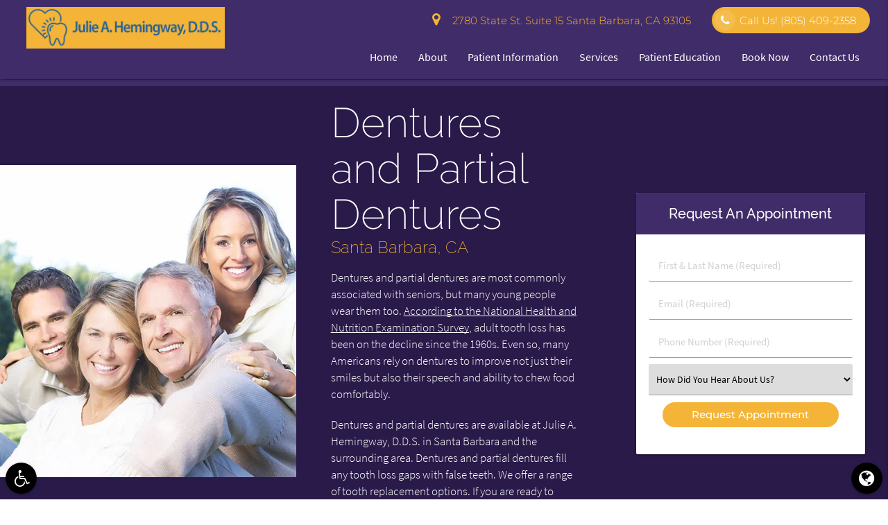

--- FILE ---
content_type: text/html; charset=utf-8
request_url: https://www.google.com/recaptcha/api2/anchor?ar=1&k=6LdC4gwhAAAAAHxM4jwG2zuXkZsUdZ-GPnV7-KAD&co=aHR0cHM6Ly93d3cuaGVtaW5nd2F5ZGRzLmNvbTo0NDM.&hl=en&v=PoyoqOPhxBO7pBk68S4YbpHZ&size=invisible&anchor-ms=20000&execute-ms=30000&cb=n67ngewsusbp
body_size: 48805
content:
<!DOCTYPE HTML><html dir="ltr" lang="en"><head><meta http-equiv="Content-Type" content="text/html; charset=UTF-8">
<meta http-equiv="X-UA-Compatible" content="IE=edge">
<title>reCAPTCHA</title>
<style type="text/css">
/* cyrillic-ext */
@font-face {
  font-family: 'Roboto';
  font-style: normal;
  font-weight: 400;
  font-stretch: 100%;
  src: url(//fonts.gstatic.com/s/roboto/v48/KFO7CnqEu92Fr1ME7kSn66aGLdTylUAMa3GUBHMdazTgWw.woff2) format('woff2');
  unicode-range: U+0460-052F, U+1C80-1C8A, U+20B4, U+2DE0-2DFF, U+A640-A69F, U+FE2E-FE2F;
}
/* cyrillic */
@font-face {
  font-family: 'Roboto';
  font-style: normal;
  font-weight: 400;
  font-stretch: 100%;
  src: url(//fonts.gstatic.com/s/roboto/v48/KFO7CnqEu92Fr1ME7kSn66aGLdTylUAMa3iUBHMdazTgWw.woff2) format('woff2');
  unicode-range: U+0301, U+0400-045F, U+0490-0491, U+04B0-04B1, U+2116;
}
/* greek-ext */
@font-face {
  font-family: 'Roboto';
  font-style: normal;
  font-weight: 400;
  font-stretch: 100%;
  src: url(//fonts.gstatic.com/s/roboto/v48/KFO7CnqEu92Fr1ME7kSn66aGLdTylUAMa3CUBHMdazTgWw.woff2) format('woff2');
  unicode-range: U+1F00-1FFF;
}
/* greek */
@font-face {
  font-family: 'Roboto';
  font-style: normal;
  font-weight: 400;
  font-stretch: 100%;
  src: url(//fonts.gstatic.com/s/roboto/v48/KFO7CnqEu92Fr1ME7kSn66aGLdTylUAMa3-UBHMdazTgWw.woff2) format('woff2');
  unicode-range: U+0370-0377, U+037A-037F, U+0384-038A, U+038C, U+038E-03A1, U+03A3-03FF;
}
/* math */
@font-face {
  font-family: 'Roboto';
  font-style: normal;
  font-weight: 400;
  font-stretch: 100%;
  src: url(//fonts.gstatic.com/s/roboto/v48/KFO7CnqEu92Fr1ME7kSn66aGLdTylUAMawCUBHMdazTgWw.woff2) format('woff2');
  unicode-range: U+0302-0303, U+0305, U+0307-0308, U+0310, U+0312, U+0315, U+031A, U+0326-0327, U+032C, U+032F-0330, U+0332-0333, U+0338, U+033A, U+0346, U+034D, U+0391-03A1, U+03A3-03A9, U+03B1-03C9, U+03D1, U+03D5-03D6, U+03F0-03F1, U+03F4-03F5, U+2016-2017, U+2034-2038, U+203C, U+2040, U+2043, U+2047, U+2050, U+2057, U+205F, U+2070-2071, U+2074-208E, U+2090-209C, U+20D0-20DC, U+20E1, U+20E5-20EF, U+2100-2112, U+2114-2115, U+2117-2121, U+2123-214F, U+2190, U+2192, U+2194-21AE, U+21B0-21E5, U+21F1-21F2, U+21F4-2211, U+2213-2214, U+2216-22FF, U+2308-230B, U+2310, U+2319, U+231C-2321, U+2336-237A, U+237C, U+2395, U+239B-23B7, U+23D0, U+23DC-23E1, U+2474-2475, U+25AF, U+25B3, U+25B7, U+25BD, U+25C1, U+25CA, U+25CC, U+25FB, U+266D-266F, U+27C0-27FF, U+2900-2AFF, U+2B0E-2B11, U+2B30-2B4C, U+2BFE, U+3030, U+FF5B, U+FF5D, U+1D400-1D7FF, U+1EE00-1EEFF;
}
/* symbols */
@font-face {
  font-family: 'Roboto';
  font-style: normal;
  font-weight: 400;
  font-stretch: 100%;
  src: url(//fonts.gstatic.com/s/roboto/v48/KFO7CnqEu92Fr1ME7kSn66aGLdTylUAMaxKUBHMdazTgWw.woff2) format('woff2');
  unicode-range: U+0001-000C, U+000E-001F, U+007F-009F, U+20DD-20E0, U+20E2-20E4, U+2150-218F, U+2190, U+2192, U+2194-2199, U+21AF, U+21E6-21F0, U+21F3, U+2218-2219, U+2299, U+22C4-22C6, U+2300-243F, U+2440-244A, U+2460-24FF, U+25A0-27BF, U+2800-28FF, U+2921-2922, U+2981, U+29BF, U+29EB, U+2B00-2BFF, U+4DC0-4DFF, U+FFF9-FFFB, U+10140-1018E, U+10190-1019C, U+101A0, U+101D0-101FD, U+102E0-102FB, U+10E60-10E7E, U+1D2C0-1D2D3, U+1D2E0-1D37F, U+1F000-1F0FF, U+1F100-1F1AD, U+1F1E6-1F1FF, U+1F30D-1F30F, U+1F315, U+1F31C, U+1F31E, U+1F320-1F32C, U+1F336, U+1F378, U+1F37D, U+1F382, U+1F393-1F39F, U+1F3A7-1F3A8, U+1F3AC-1F3AF, U+1F3C2, U+1F3C4-1F3C6, U+1F3CA-1F3CE, U+1F3D4-1F3E0, U+1F3ED, U+1F3F1-1F3F3, U+1F3F5-1F3F7, U+1F408, U+1F415, U+1F41F, U+1F426, U+1F43F, U+1F441-1F442, U+1F444, U+1F446-1F449, U+1F44C-1F44E, U+1F453, U+1F46A, U+1F47D, U+1F4A3, U+1F4B0, U+1F4B3, U+1F4B9, U+1F4BB, U+1F4BF, U+1F4C8-1F4CB, U+1F4D6, U+1F4DA, U+1F4DF, U+1F4E3-1F4E6, U+1F4EA-1F4ED, U+1F4F7, U+1F4F9-1F4FB, U+1F4FD-1F4FE, U+1F503, U+1F507-1F50B, U+1F50D, U+1F512-1F513, U+1F53E-1F54A, U+1F54F-1F5FA, U+1F610, U+1F650-1F67F, U+1F687, U+1F68D, U+1F691, U+1F694, U+1F698, U+1F6AD, U+1F6B2, U+1F6B9-1F6BA, U+1F6BC, U+1F6C6-1F6CF, U+1F6D3-1F6D7, U+1F6E0-1F6EA, U+1F6F0-1F6F3, U+1F6F7-1F6FC, U+1F700-1F7FF, U+1F800-1F80B, U+1F810-1F847, U+1F850-1F859, U+1F860-1F887, U+1F890-1F8AD, U+1F8B0-1F8BB, U+1F8C0-1F8C1, U+1F900-1F90B, U+1F93B, U+1F946, U+1F984, U+1F996, U+1F9E9, U+1FA00-1FA6F, U+1FA70-1FA7C, U+1FA80-1FA89, U+1FA8F-1FAC6, U+1FACE-1FADC, U+1FADF-1FAE9, U+1FAF0-1FAF8, U+1FB00-1FBFF;
}
/* vietnamese */
@font-face {
  font-family: 'Roboto';
  font-style: normal;
  font-weight: 400;
  font-stretch: 100%;
  src: url(//fonts.gstatic.com/s/roboto/v48/KFO7CnqEu92Fr1ME7kSn66aGLdTylUAMa3OUBHMdazTgWw.woff2) format('woff2');
  unicode-range: U+0102-0103, U+0110-0111, U+0128-0129, U+0168-0169, U+01A0-01A1, U+01AF-01B0, U+0300-0301, U+0303-0304, U+0308-0309, U+0323, U+0329, U+1EA0-1EF9, U+20AB;
}
/* latin-ext */
@font-face {
  font-family: 'Roboto';
  font-style: normal;
  font-weight: 400;
  font-stretch: 100%;
  src: url(//fonts.gstatic.com/s/roboto/v48/KFO7CnqEu92Fr1ME7kSn66aGLdTylUAMa3KUBHMdazTgWw.woff2) format('woff2');
  unicode-range: U+0100-02BA, U+02BD-02C5, U+02C7-02CC, U+02CE-02D7, U+02DD-02FF, U+0304, U+0308, U+0329, U+1D00-1DBF, U+1E00-1E9F, U+1EF2-1EFF, U+2020, U+20A0-20AB, U+20AD-20C0, U+2113, U+2C60-2C7F, U+A720-A7FF;
}
/* latin */
@font-face {
  font-family: 'Roboto';
  font-style: normal;
  font-weight: 400;
  font-stretch: 100%;
  src: url(//fonts.gstatic.com/s/roboto/v48/KFO7CnqEu92Fr1ME7kSn66aGLdTylUAMa3yUBHMdazQ.woff2) format('woff2');
  unicode-range: U+0000-00FF, U+0131, U+0152-0153, U+02BB-02BC, U+02C6, U+02DA, U+02DC, U+0304, U+0308, U+0329, U+2000-206F, U+20AC, U+2122, U+2191, U+2193, U+2212, U+2215, U+FEFF, U+FFFD;
}
/* cyrillic-ext */
@font-face {
  font-family: 'Roboto';
  font-style: normal;
  font-weight: 500;
  font-stretch: 100%;
  src: url(//fonts.gstatic.com/s/roboto/v48/KFO7CnqEu92Fr1ME7kSn66aGLdTylUAMa3GUBHMdazTgWw.woff2) format('woff2');
  unicode-range: U+0460-052F, U+1C80-1C8A, U+20B4, U+2DE0-2DFF, U+A640-A69F, U+FE2E-FE2F;
}
/* cyrillic */
@font-face {
  font-family: 'Roboto';
  font-style: normal;
  font-weight: 500;
  font-stretch: 100%;
  src: url(//fonts.gstatic.com/s/roboto/v48/KFO7CnqEu92Fr1ME7kSn66aGLdTylUAMa3iUBHMdazTgWw.woff2) format('woff2');
  unicode-range: U+0301, U+0400-045F, U+0490-0491, U+04B0-04B1, U+2116;
}
/* greek-ext */
@font-face {
  font-family: 'Roboto';
  font-style: normal;
  font-weight: 500;
  font-stretch: 100%;
  src: url(//fonts.gstatic.com/s/roboto/v48/KFO7CnqEu92Fr1ME7kSn66aGLdTylUAMa3CUBHMdazTgWw.woff2) format('woff2');
  unicode-range: U+1F00-1FFF;
}
/* greek */
@font-face {
  font-family: 'Roboto';
  font-style: normal;
  font-weight: 500;
  font-stretch: 100%;
  src: url(//fonts.gstatic.com/s/roboto/v48/KFO7CnqEu92Fr1ME7kSn66aGLdTylUAMa3-UBHMdazTgWw.woff2) format('woff2');
  unicode-range: U+0370-0377, U+037A-037F, U+0384-038A, U+038C, U+038E-03A1, U+03A3-03FF;
}
/* math */
@font-face {
  font-family: 'Roboto';
  font-style: normal;
  font-weight: 500;
  font-stretch: 100%;
  src: url(//fonts.gstatic.com/s/roboto/v48/KFO7CnqEu92Fr1ME7kSn66aGLdTylUAMawCUBHMdazTgWw.woff2) format('woff2');
  unicode-range: U+0302-0303, U+0305, U+0307-0308, U+0310, U+0312, U+0315, U+031A, U+0326-0327, U+032C, U+032F-0330, U+0332-0333, U+0338, U+033A, U+0346, U+034D, U+0391-03A1, U+03A3-03A9, U+03B1-03C9, U+03D1, U+03D5-03D6, U+03F0-03F1, U+03F4-03F5, U+2016-2017, U+2034-2038, U+203C, U+2040, U+2043, U+2047, U+2050, U+2057, U+205F, U+2070-2071, U+2074-208E, U+2090-209C, U+20D0-20DC, U+20E1, U+20E5-20EF, U+2100-2112, U+2114-2115, U+2117-2121, U+2123-214F, U+2190, U+2192, U+2194-21AE, U+21B0-21E5, U+21F1-21F2, U+21F4-2211, U+2213-2214, U+2216-22FF, U+2308-230B, U+2310, U+2319, U+231C-2321, U+2336-237A, U+237C, U+2395, U+239B-23B7, U+23D0, U+23DC-23E1, U+2474-2475, U+25AF, U+25B3, U+25B7, U+25BD, U+25C1, U+25CA, U+25CC, U+25FB, U+266D-266F, U+27C0-27FF, U+2900-2AFF, U+2B0E-2B11, U+2B30-2B4C, U+2BFE, U+3030, U+FF5B, U+FF5D, U+1D400-1D7FF, U+1EE00-1EEFF;
}
/* symbols */
@font-face {
  font-family: 'Roboto';
  font-style: normal;
  font-weight: 500;
  font-stretch: 100%;
  src: url(//fonts.gstatic.com/s/roboto/v48/KFO7CnqEu92Fr1ME7kSn66aGLdTylUAMaxKUBHMdazTgWw.woff2) format('woff2');
  unicode-range: U+0001-000C, U+000E-001F, U+007F-009F, U+20DD-20E0, U+20E2-20E4, U+2150-218F, U+2190, U+2192, U+2194-2199, U+21AF, U+21E6-21F0, U+21F3, U+2218-2219, U+2299, U+22C4-22C6, U+2300-243F, U+2440-244A, U+2460-24FF, U+25A0-27BF, U+2800-28FF, U+2921-2922, U+2981, U+29BF, U+29EB, U+2B00-2BFF, U+4DC0-4DFF, U+FFF9-FFFB, U+10140-1018E, U+10190-1019C, U+101A0, U+101D0-101FD, U+102E0-102FB, U+10E60-10E7E, U+1D2C0-1D2D3, U+1D2E0-1D37F, U+1F000-1F0FF, U+1F100-1F1AD, U+1F1E6-1F1FF, U+1F30D-1F30F, U+1F315, U+1F31C, U+1F31E, U+1F320-1F32C, U+1F336, U+1F378, U+1F37D, U+1F382, U+1F393-1F39F, U+1F3A7-1F3A8, U+1F3AC-1F3AF, U+1F3C2, U+1F3C4-1F3C6, U+1F3CA-1F3CE, U+1F3D4-1F3E0, U+1F3ED, U+1F3F1-1F3F3, U+1F3F5-1F3F7, U+1F408, U+1F415, U+1F41F, U+1F426, U+1F43F, U+1F441-1F442, U+1F444, U+1F446-1F449, U+1F44C-1F44E, U+1F453, U+1F46A, U+1F47D, U+1F4A3, U+1F4B0, U+1F4B3, U+1F4B9, U+1F4BB, U+1F4BF, U+1F4C8-1F4CB, U+1F4D6, U+1F4DA, U+1F4DF, U+1F4E3-1F4E6, U+1F4EA-1F4ED, U+1F4F7, U+1F4F9-1F4FB, U+1F4FD-1F4FE, U+1F503, U+1F507-1F50B, U+1F50D, U+1F512-1F513, U+1F53E-1F54A, U+1F54F-1F5FA, U+1F610, U+1F650-1F67F, U+1F687, U+1F68D, U+1F691, U+1F694, U+1F698, U+1F6AD, U+1F6B2, U+1F6B9-1F6BA, U+1F6BC, U+1F6C6-1F6CF, U+1F6D3-1F6D7, U+1F6E0-1F6EA, U+1F6F0-1F6F3, U+1F6F7-1F6FC, U+1F700-1F7FF, U+1F800-1F80B, U+1F810-1F847, U+1F850-1F859, U+1F860-1F887, U+1F890-1F8AD, U+1F8B0-1F8BB, U+1F8C0-1F8C1, U+1F900-1F90B, U+1F93B, U+1F946, U+1F984, U+1F996, U+1F9E9, U+1FA00-1FA6F, U+1FA70-1FA7C, U+1FA80-1FA89, U+1FA8F-1FAC6, U+1FACE-1FADC, U+1FADF-1FAE9, U+1FAF0-1FAF8, U+1FB00-1FBFF;
}
/* vietnamese */
@font-face {
  font-family: 'Roboto';
  font-style: normal;
  font-weight: 500;
  font-stretch: 100%;
  src: url(//fonts.gstatic.com/s/roboto/v48/KFO7CnqEu92Fr1ME7kSn66aGLdTylUAMa3OUBHMdazTgWw.woff2) format('woff2');
  unicode-range: U+0102-0103, U+0110-0111, U+0128-0129, U+0168-0169, U+01A0-01A1, U+01AF-01B0, U+0300-0301, U+0303-0304, U+0308-0309, U+0323, U+0329, U+1EA0-1EF9, U+20AB;
}
/* latin-ext */
@font-face {
  font-family: 'Roboto';
  font-style: normal;
  font-weight: 500;
  font-stretch: 100%;
  src: url(//fonts.gstatic.com/s/roboto/v48/KFO7CnqEu92Fr1ME7kSn66aGLdTylUAMa3KUBHMdazTgWw.woff2) format('woff2');
  unicode-range: U+0100-02BA, U+02BD-02C5, U+02C7-02CC, U+02CE-02D7, U+02DD-02FF, U+0304, U+0308, U+0329, U+1D00-1DBF, U+1E00-1E9F, U+1EF2-1EFF, U+2020, U+20A0-20AB, U+20AD-20C0, U+2113, U+2C60-2C7F, U+A720-A7FF;
}
/* latin */
@font-face {
  font-family: 'Roboto';
  font-style: normal;
  font-weight: 500;
  font-stretch: 100%;
  src: url(//fonts.gstatic.com/s/roboto/v48/KFO7CnqEu92Fr1ME7kSn66aGLdTylUAMa3yUBHMdazQ.woff2) format('woff2');
  unicode-range: U+0000-00FF, U+0131, U+0152-0153, U+02BB-02BC, U+02C6, U+02DA, U+02DC, U+0304, U+0308, U+0329, U+2000-206F, U+20AC, U+2122, U+2191, U+2193, U+2212, U+2215, U+FEFF, U+FFFD;
}
/* cyrillic-ext */
@font-face {
  font-family: 'Roboto';
  font-style: normal;
  font-weight: 900;
  font-stretch: 100%;
  src: url(//fonts.gstatic.com/s/roboto/v48/KFO7CnqEu92Fr1ME7kSn66aGLdTylUAMa3GUBHMdazTgWw.woff2) format('woff2');
  unicode-range: U+0460-052F, U+1C80-1C8A, U+20B4, U+2DE0-2DFF, U+A640-A69F, U+FE2E-FE2F;
}
/* cyrillic */
@font-face {
  font-family: 'Roboto';
  font-style: normal;
  font-weight: 900;
  font-stretch: 100%;
  src: url(//fonts.gstatic.com/s/roboto/v48/KFO7CnqEu92Fr1ME7kSn66aGLdTylUAMa3iUBHMdazTgWw.woff2) format('woff2');
  unicode-range: U+0301, U+0400-045F, U+0490-0491, U+04B0-04B1, U+2116;
}
/* greek-ext */
@font-face {
  font-family: 'Roboto';
  font-style: normal;
  font-weight: 900;
  font-stretch: 100%;
  src: url(//fonts.gstatic.com/s/roboto/v48/KFO7CnqEu92Fr1ME7kSn66aGLdTylUAMa3CUBHMdazTgWw.woff2) format('woff2');
  unicode-range: U+1F00-1FFF;
}
/* greek */
@font-face {
  font-family: 'Roboto';
  font-style: normal;
  font-weight: 900;
  font-stretch: 100%;
  src: url(//fonts.gstatic.com/s/roboto/v48/KFO7CnqEu92Fr1ME7kSn66aGLdTylUAMa3-UBHMdazTgWw.woff2) format('woff2');
  unicode-range: U+0370-0377, U+037A-037F, U+0384-038A, U+038C, U+038E-03A1, U+03A3-03FF;
}
/* math */
@font-face {
  font-family: 'Roboto';
  font-style: normal;
  font-weight: 900;
  font-stretch: 100%;
  src: url(//fonts.gstatic.com/s/roboto/v48/KFO7CnqEu92Fr1ME7kSn66aGLdTylUAMawCUBHMdazTgWw.woff2) format('woff2');
  unicode-range: U+0302-0303, U+0305, U+0307-0308, U+0310, U+0312, U+0315, U+031A, U+0326-0327, U+032C, U+032F-0330, U+0332-0333, U+0338, U+033A, U+0346, U+034D, U+0391-03A1, U+03A3-03A9, U+03B1-03C9, U+03D1, U+03D5-03D6, U+03F0-03F1, U+03F4-03F5, U+2016-2017, U+2034-2038, U+203C, U+2040, U+2043, U+2047, U+2050, U+2057, U+205F, U+2070-2071, U+2074-208E, U+2090-209C, U+20D0-20DC, U+20E1, U+20E5-20EF, U+2100-2112, U+2114-2115, U+2117-2121, U+2123-214F, U+2190, U+2192, U+2194-21AE, U+21B0-21E5, U+21F1-21F2, U+21F4-2211, U+2213-2214, U+2216-22FF, U+2308-230B, U+2310, U+2319, U+231C-2321, U+2336-237A, U+237C, U+2395, U+239B-23B7, U+23D0, U+23DC-23E1, U+2474-2475, U+25AF, U+25B3, U+25B7, U+25BD, U+25C1, U+25CA, U+25CC, U+25FB, U+266D-266F, U+27C0-27FF, U+2900-2AFF, U+2B0E-2B11, U+2B30-2B4C, U+2BFE, U+3030, U+FF5B, U+FF5D, U+1D400-1D7FF, U+1EE00-1EEFF;
}
/* symbols */
@font-face {
  font-family: 'Roboto';
  font-style: normal;
  font-weight: 900;
  font-stretch: 100%;
  src: url(//fonts.gstatic.com/s/roboto/v48/KFO7CnqEu92Fr1ME7kSn66aGLdTylUAMaxKUBHMdazTgWw.woff2) format('woff2');
  unicode-range: U+0001-000C, U+000E-001F, U+007F-009F, U+20DD-20E0, U+20E2-20E4, U+2150-218F, U+2190, U+2192, U+2194-2199, U+21AF, U+21E6-21F0, U+21F3, U+2218-2219, U+2299, U+22C4-22C6, U+2300-243F, U+2440-244A, U+2460-24FF, U+25A0-27BF, U+2800-28FF, U+2921-2922, U+2981, U+29BF, U+29EB, U+2B00-2BFF, U+4DC0-4DFF, U+FFF9-FFFB, U+10140-1018E, U+10190-1019C, U+101A0, U+101D0-101FD, U+102E0-102FB, U+10E60-10E7E, U+1D2C0-1D2D3, U+1D2E0-1D37F, U+1F000-1F0FF, U+1F100-1F1AD, U+1F1E6-1F1FF, U+1F30D-1F30F, U+1F315, U+1F31C, U+1F31E, U+1F320-1F32C, U+1F336, U+1F378, U+1F37D, U+1F382, U+1F393-1F39F, U+1F3A7-1F3A8, U+1F3AC-1F3AF, U+1F3C2, U+1F3C4-1F3C6, U+1F3CA-1F3CE, U+1F3D4-1F3E0, U+1F3ED, U+1F3F1-1F3F3, U+1F3F5-1F3F7, U+1F408, U+1F415, U+1F41F, U+1F426, U+1F43F, U+1F441-1F442, U+1F444, U+1F446-1F449, U+1F44C-1F44E, U+1F453, U+1F46A, U+1F47D, U+1F4A3, U+1F4B0, U+1F4B3, U+1F4B9, U+1F4BB, U+1F4BF, U+1F4C8-1F4CB, U+1F4D6, U+1F4DA, U+1F4DF, U+1F4E3-1F4E6, U+1F4EA-1F4ED, U+1F4F7, U+1F4F9-1F4FB, U+1F4FD-1F4FE, U+1F503, U+1F507-1F50B, U+1F50D, U+1F512-1F513, U+1F53E-1F54A, U+1F54F-1F5FA, U+1F610, U+1F650-1F67F, U+1F687, U+1F68D, U+1F691, U+1F694, U+1F698, U+1F6AD, U+1F6B2, U+1F6B9-1F6BA, U+1F6BC, U+1F6C6-1F6CF, U+1F6D3-1F6D7, U+1F6E0-1F6EA, U+1F6F0-1F6F3, U+1F6F7-1F6FC, U+1F700-1F7FF, U+1F800-1F80B, U+1F810-1F847, U+1F850-1F859, U+1F860-1F887, U+1F890-1F8AD, U+1F8B0-1F8BB, U+1F8C0-1F8C1, U+1F900-1F90B, U+1F93B, U+1F946, U+1F984, U+1F996, U+1F9E9, U+1FA00-1FA6F, U+1FA70-1FA7C, U+1FA80-1FA89, U+1FA8F-1FAC6, U+1FACE-1FADC, U+1FADF-1FAE9, U+1FAF0-1FAF8, U+1FB00-1FBFF;
}
/* vietnamese */
@font-face {
  font-family: 'Roboto';
  font-style: normal;
  font-weight: 900;
  font-stretch: 100%;
  src: url(//fonts.gstatic.com/s/roboto/v48/KFO7CnqEu92Fr1ME7kSn66aGLdTylUAMa3OUBHMdazTgWw.woff2) format('woff2');
  unicode-range: U+0102-0103, U+0110-0111, U+0128-0129, U+0168-0169, U+01A0-01A1, U+01AF-01B0, U+0300-0301, U+0303-0304, U+0308-0309, U+0323, U+0329, U+1EA0-1EF9, U+20AB;
}
/* latin-ext */
@font-face {
  font-family: 'Roboto';
  font-style: normal;
  font-weight: 900;
  font-stretch: 100%;
  src: url(//fonts.gstatic.com/s/roboto/v48/KFO7CnqEu92Fr1ME7kSn66aGLdTylUAMa3KUBHMdazTgWw.woff2) format('woff2');
  unicode-range: U+0100-02BA, U+02BD-02C5, U+02C7-02CC, U+02CE-02D7, U+02DD-02FF, U+0304, U+0308, U+0329, U+1D00-1DBF, U+1E00-1E9F, U+1EF2-1EFF, U+2020, U+20A0-20AB, U+20AD-20C0, U+2113, U+2C60-2C7F, U+A720-A7FF;
}
/* latin */
@font-face {
  font-family: 'Roboto';
  font-style: normal;
  font-weight: 900;
  font-stretch: 100%;
  src: url(//fonts.gstatic.com/s/roboto/v48/KFO7CnqEu92Fr1ME7kSn66aGLdTylUAMa3yUBHMdazQ.woff2) format('woff2');
  unicode-range: U+0000-00FF, U+0131, U+0152-0153, U+02BB-02BC, U+02C6, U+02DA, U+02DC, U+0304, U+0308, U+0329, U+2000-206F, U+20AC, U+2122, U+2191, U+2193, U+2212, U+2215, U+FEFF, U+FFFD;
}

</style>
<link rel="stylesheet" type="text/css" href="https://www.gstatic.com/recaptcha/releases/PoyoqOPhxBO7pBk68S4YbpHZ/styles__ltr.css">
<script nonce="Avh6HIjsDthvx1pnKcVEGg" type="text/javascript">window['__recaptcha_api'] = 'https://www.google.com/recaptcha/api2/';</script>
<script type="text/javascript" src="https://www.gstatic.com/recaptcha/releases/PoyoqOPhxBO7pBk68S4YbpHZ/recaptcha__en.js" nonce="Avh6HIjsDthvx1pnKcVEGg">
      
    </script></head>
<body><div id="rc-anchor-alert" class="rc-anchor-alert"></div>
<input type="hidden" id="recaptcha-token" value="[base64]">
<script type="text/javascript" nonce="Avh6HIjsDthvx1pnKcVEGg">
      recaptcha.anchor.Main.init("[\x22ainput\x22,[\x22bgdata\x22,\x22\x22,\[base64]/[base64]/[base64]/[base64]/cjw8ejpyPj4+eil9Y2F0Y2gobCl7dGhyb3cgbDt9fSxIPWZ1bmN0aW9uKHcsdCx6KXtpZih3PT0xOTR8fHc9PTIwOCl0LnZbd10/dC52W3ddLmNvbmNhdCh6KTp0LnZbd109b2Yoeix0KTtlbHNle2lmKHQuYkImJnchPTMxNylyZXR1cm47dz09NjZ8fHc9PTEyMnx8dz09NDcwfHx3PT00NHx8dz09NDE2fHx3PT0zOTd8fHc9PTQyMXx8dz09Njh8fHc9PTcwfHx3PT0xODQ/[base64]/[base64]/[base64]/bmV3IGRbVl0oSlswXSk6cD09Mj9uZXcgZFtWXShKWzBdLEpbMV0pOnA9PTM/bmV3IGRbVl0oSlswXSxKWzFdLEpbMl0pOnA9PTQ/[base64]/[base64]/[base64]/[base64]\x22,\[base64]\x22,\x22HyrCmWlqeMK0fMO0PijCvMOcw4FTD1/Dilomd8KZw7HDisKSNcO4N8OFM8Kuw6XCkF/DoBzDg8K+aMKpwrJ4woPDkTNcbUDDmRXCoF5hbkttwrjDlELCrMOaBSfCkMKDYMKFXMKab3vChcKXwpDDqcKmAAbClGzDikUKw43ChMKnw4LClMKfwohsTTzCl8Kiwrh8HcOSw6/Dvh3DvsOowqrDj1Z+b8OswpEzPsKMwpDCvnFNCF/[base64]/w4QjLMKKdTHDgcO1RAHDg23CqArDmcKAVCgQw7nChMOAZwDDgcKMZcKDwqIYf8Ozw705em9jVwICwpHCt8OLbcK5w6bDqMO8YcOJw6daM8OXPlzCvW/[base64]/CnMK0AsKqw5TDuhTCkCXDm8OOHToiwrvDuMOzXD0bw71rwrEpGsOEwrJGDcKPwoPDoxfClxAzIMKEw7/CowJjw7/[base64]/CqVLCrsKgw7TCssO5EMOGwozDksKNCifCgcK6FcODwqoTFx06MsOPw5xbJ8OuwoPCtS7Dl8KeThrDinzDhMKSEcKyw5zDiMKyw4Ugw7Ebw6MNw4wRwpXDpn1Ww7/Do8OhcWtbw7wvwo1ew40pw4MOL8K6wrbCtx5AFsKAIMOLw4HDtcK/JwPCnFHCmcOKPsKBZlbChMObwo7DusOjeWbDu3ouwqQ/w7DCiEVcwpgYWw/Ds8KBHMOawovCtmMGwo4YCAXCoCnCvCArH8O0BjbDqhXDslTDmcKFe8KOYEbCiMOhLwgOWMKtc2LChMKIdMOUM8OWwrR6YDvDpsKoLMOuTMOEwoTDucKwwqjDgnfDhlI+BMOBSE/DncKSwoskwoDCk8KuwqXDqCxfw60QwojCg2jDoHx2NydmJ8KOw7jDq8OWL8K0TsOKZ8OragxwezR0HsOjwqdAah7Dh8KYwrzCkHEtw4LCrVdDNMK/cS7DvMKmw6PDlcOOcSVHP8KAQ0vCpy8yw4TCnMKDC8O7w7rDlCjCqTnDsG/Dty7Ck8Knw5vDqMOkw5lpwpbDv3nDv8KOPixaw5U7wqXCo8OHwqLCgcO5wqVAwr/DgcOwJW3DrVfCo2VOJ8OtcMOxM1lTLibDm0UJwqQQwpXCrEkDw5UHw6NSMiXDmMKXwqnDssOiacOGMsO6fm/Dnk/Ck3PCrMKWJErCtsKwKhsfwrPChmzCsMKFwr3DoDHClSQOw7JofMOyWGEhwqgHFR/[base64]/[base64]/Cn1Mkw6V3wrZvHERfw7oGJinCt0rDoDNPwp1+w7jCi8KFdcKRHCwiwpTCi8OTJTpywo4cw5ZfXQLDncOww7cyccOVwqnDgB5eH8O4wp7DkGNowop1JcOPenXCpE/CscOnw7Bmw5zCjsKJwrTCucKRUn7DosKBwp4vGsO/[base64]/CqmnCmcKuHTkjUsKyw7vCqFEzYSLDun/DkiVJwp/[base64]/CslolSFMeNwLCkQN4w5rDmA/DghTDssOjwqPDjH9hw7ART8Ksw6vDtcKHw5DCh0VUw59mw73DvMKZN2ANwqbDisOUwrrDhCDCosO8fBJmwpEgRFAuwprDsT8jwr19w4oOcsKDX2I8wp5KI8O9w6QpdMOxw4PDnsObwpBIw5nCscOUYsK0w4/Du8KIG8OAVcOUw7wawpvDixESCEjCoE4XEV7Du8OEwonDq8Odwp/[base64]/[base64]/woYhUcK5GsO2wrtNO2ZIPMK/[base64]/S3gww6nDt8ODf3zCo18awq/[base64]/PHHDqFp3R8KBC8KNwr/DtiMdHCvDnMK1wrrDicKow50TKRrCmSrCgV5dMFZ5wo5VOsO9w43Dn8KGwoHCgMOmw57CscKnH8OMw7UYCsKBOVM2WEPCh8OhwoMgwqAswqs1fcOMwonDiANowq0gaV8JwrhDwp9+HMODSMOPw43CrcOtw61Rw7zCosOZwrTDrMO/ZCrDoi/DkzwfKRpSChrCu8OmWMK8TcKcAMOMEsOtQcOcD8Ozw7bDshkzYMKzR08jw5TCvTfCgsKqwrHCkRnDhx86woYdwpXCo1sqwpbCocKlwpHDoWbDkVjDnBDCtWsSw5LCnGoTaMK0ZzLCl8OsLMK3wqzCrjwXBsKSfFnDuEbCg0llw5c1w7nDsj7Ch2PCrF/[base64]/[base64]/w4HDvAbChcOTwpnDvMK2fmjCp8KawrAYwrPDksKGwpcoKMK3dMOcw73DosOOwqU+wogfHcOtwoDCjsO3KsKgw5oRPsK/wrFyazTDjTXDq8OuSMOmNcOIwqrDqUMiTMO9DMOrw6dxwoNMwq9gw7VaAsO/[base64]/w6BVG8OnVcOUU8OxXcKPwqTDi33DvcKPQjp2bcO0wp9Pwp/CrBcqYMKGwrgYHzHCgAIJIx8YaWnDkMKgw4TCrmLDgsK5w50Aw4kgwqY3McO/w68kw48zw6LDllh+FMK2w6k4w6o7wpDCgh8uO1rCn8OvBwtRwo/CtcOswq3DiXfDkcKBaUUhIRBwwroew4XDrCjCkn8+wpNsWWrClMKcdsOLS8KlwrnDmsKhwoDCgzDDmUwVwr3DpsK6wrp9a8KYa0DCl8OBDAPDlTUNw7Juwr11HknCiipnwrvCnsOpwqc1w6J5wofDsGgyQcKEwrR/wo4Fw7tjfnPCslXCqxpDw7nDm8Kzw6fCoHc1wpxqaALDiw/[base64]/aMOFOMOEG8Oaw7LCr3DCp8Kiw4PCp0LCq0rCphLCiwrDpcKRwodZPMObHcKjCsKqw4pYw4FNwpgHw4Mtw7o9wps4JEBFAcK2wog9w7nCpy8eHRIDw4PDomgjw7Adw7wqwqLDkcOkwqrCnzJPw5sQdcKPBMKhEMK/YcKmUUnCpCR8XQh8wrvChMOCWcOEfSLClMKPHMOYwrF9wp3CtyrCicOZw4TDqRjCpMONwq/CjkHDl2/CkMOFw57DmsKFI8OZGsK1w6NyOMOPwr4Kw6jCjcOmVsOOwqPDsVJqwrvDpBkUw5xmwqXCiB4iwo7DtcOmw7taN8OqTMO+QBLCmiNSSGgMR8OVdcKtwq8nOnzDlhbDiXTDsMOHwozDlwIAwpXDtHTCvCDCtsK9CcOTc8K8wq7DjcOwVMOew5/CnsK8NcKTw6xLw6QqAMKHPMKMdMOtw5AAR0LDkcOVw4rDtF5wBVvCgcObZ8OCwotdGsKmw4TDiMKZwpjCqcKuwoDCsxrCj8K9RcK+BcKCXMOvwo4UFcOqwoEXw7AKw5wkUmfDtsKPW8OTUgnCn8K8wqPCiAwowqIBc3dGwq/ChgDDpsK8woo5wrNvSV7CrcKvPsOochh3CsOSw47DjVHDoH/[base64]/CqcKpw6MOwpPChcKqwpHCjMKVw4YnwoTCrUtZw4TCgMKXw4PCv8Ouw4XCrBMhwrtbw4rDpMOIwqHDl2bCtMOww4VGMgwRHFTDhndVWjHDrRfDqyAab8KQwo/DsnbCk3lpO8K6w7xcDMKfPhrCt8OAwot+LMOpNDTDssOjwoHDrMKIwqnCpw3CgXY1SQshwqLDtsOqMcKebk1bEMOlw7Jew6DCm8O5wpXDh8Kkwq3Do8KRAXnCgAIAwrVTw6vDmcKAeBTCoC1uwqEpw57CjcOrw5TChkZjwojCgSYgwqN1VnfDjsK2wr/CqsOXCxpWd2RTwoTCqcOKHmTDmTdSw7bCpUBewoHDjMO/emrCsQTCsF/[base64]/DrcOUwpnDoMObwp5ZTsK+ZMKdwpllAC46UsOJwoAkw6lfFWwxCi43J8OUw4ofSy0CSlrCjcOKA8OSwoPDslPDgMOjGyHCo0/CnmpofsOpw7k7w7XCvsKTwrt3w65Kw4sxD0ZhI30IIVbCtcOlTcKQVjU7DMO5wqUwQsOzwoxtasKAXh9Jwo1QEMO5wpHCqMObTAtfwrohw63CjzvCicKgwoZCIj3DvMKXw6rCrQpMFsK7wpbDvHXDh8K7w5F/w65QB1jCoMKIw6PDr2XCkMKAVMOdTz92wqnCmSAdZngNwoxcwo/CjsOswp/DucOgwpHCs1nCvcKHwqUBw4MwwphcHMKvwrLCumDCkFLCmAFbXsKfaMKWeSsVw5tKKsKCw5d0wqofScOFw5smw7lwYsOMw5o/[base64]/CgcOGFCjDgcOpwo5ewo3DtsOvT8KRw5jCksOwwqDDpsOJw7bCjcOlb8Okw6/DmWZYBmzCicOkw5HDoMOVVho/OMK0c29NwqQLwr7DlcORwo7ClFTCuhJTw5p7D8KbJMOsfcKgwq80wqzDlWUqw7tsw4jCosK9w4I4w5NJwoLDsMKnYxA9w6leOsKmV8O6TMOVWTHCjQ8HUsOSwoHCj8K/wrQswpANwp9kwo48w6E/cVXDrjpAagnCocK/wosDIcOqw6AiwrHCh2zCmSBBw7HCmMOcwrkDw6cVOcOfwoU1UlYWZcKJbj7DixbCgcOEwpRNwoNKwpHDjnTDuBtZVlY/VcOSw7PCq8KxwoFTcG0yw7kgKALDq3w8ZV8cwpRnw5kgUcKzesKXclbDrMKcdcOSO8KzYlbDqlBuNS4Pwr9hw7I1LwcBOEU5wr/[base64]/Cung/RMK/D8OMZcKHOMOOw5TCvWnCl8KgfVsOwpZLK8OWF283AsK0IMO/[base64]/DjFIEw7LDnxTCoMOhOBvCrSATwr7CtzcvZ1XCnyBqRMOEZkTCvCcpwpDDksKBwpsBQW7CiBk7FsK9CcOfwoXDnizCgHXDm8OqdMKcw43Cl8OPw41mXy/[base64]/XMOkw50PDjJ6wpVTcH/CkUTCjcKjw6FgwoRwwr55BBTCr8O+Klccw4nDv8ODwooDwovDvsO2w5dbVSMgw4Q6w7HCs8O5XsOQwrVsQcKDwrlDN8O5wphCFgrDh03Ciw7DhcKKEcO4wqPDoT5lwpQMw4sfw4xbw7dvwod+wp1Nw6/CsBrCt2XCgiDCvwdewo1kGsK4woRJdQhPJ3UKwpdJwqhbwo3Dj1ZmRsKmbcKpUcOGwr/DkFQRS8OXwo/Cp8KiwpTCjsKzw4/Dv1pewoFjJgbCj8K1w41IC8KsdWVvw6wJTcO9wo3CqngUwoPChVTDhcOWw5EnCnfDqMKMwr9+ah/[base64]/CgCkgw7XDhz3DsybCp8KaJMKTw7x4GsO1w7xfcsKcw5JvZyMVw7hkw7DCicKuwrvCqMOrBDVyScOvwq7DoFTCv8O1GcKKwpbDtcKkw6jChyXCpcK8wphKfsOfHlFQOcOeBgbDpHkCDsOYG8KPw61uFcO+w5rCul0IfUA/w5V2w4rDrcOZw4zCq8KSe15RTMOewqM9woXCqARVOMOZw4fDqMObHRliOsOaw5xWwr/CmMKwL2DCtx/CmMKEw4Upw4HDu8KqA8OKESrCrcOkMHfDisODw6rCqMOQwqwAwp/DgcOZDsKCF8KySVHCnsKNUsK4w4k+fBkdw7jDtMOZfz4jN8Ozw5g+wqLCu8OhBsO2w4Qlw7o+P1Blw5kKw5tADG9Zw7Qcw43Ch8OdwpnDlsOQFkzCuUHDscOBwo49wolXwqwrw6whw75BwonDu8OdScKsYcK3LE4sw5HDicK/w5zDvMO9wrl9w4TCrcKjTCAxGcKZIcODIEgcwoTDl8O/LcOlXhANwq/[base64]/w6fCpMKvAGHDuMOgBE7Dh8KPw6DDlMOHWlbChcK+LcK8wrs1woTDgcKPUD/DvV5oYsK9wqvCiDnCkzxyUHrDk8OyRF7CsGbCg8OYNjB4NHvDpFjCtcKLYQrDkXfDq8O8dMOXw4Qaw5rDrsO+wqonw5HDgQ4SwqDCnR7CjDLDuMOIw6sHcG7CmcKWw4LCjTvDi8K7LcO/[base64]/Dox5xUgbDmC7CnFzCjcK+QsKyDhvDmg5edsK6wpTDg8KXwqY1V2hLwr40QgnCokBSwoh2w5N8wp/[base64]/w5jDlwVOwrLCoGnDrsOLYQ1BwoQSV3Yiw7JDa8KPQMK8w6BrB8OzGzzCqlNRKBnDmsOKFMKpf1oXEj/DscOUPnbCmFTCtFbDiE4Ywr7DmcOPe8Ofw7DDg8Ozw4/DpU9kw7fCkDLCrmrCmF4hw4obwq/[base64]/CmA3CqgApbE9uw6l/FcKbwp7Cp8O3wpbDncK5w6sywr9tw4Jpw7I4w5DCvgTCksKLCMOqZ25pZsKuwpRSH8OJNiJ+aMOOKyfCjBIswoN/UcKFDEfCuTTCisKJQsK8w4fDjyXDvwHDlV4kEsOzw6DCu2tjHEPCssKnGsKfw4EXwrZnw4HCscOTI1QmUGxaNsOVBcO6GsK1UsOWYhtZIAc3wok5NcKrScKpV8Kjwo3CgsOFwqJ2woPCkE4fw4U4w4fDjsK5bsKPQwUgw5vCsDRSU3duWFAWw6lITMODw6/CgmTCh3HCthwuJ8OEeMKWw53DkcOqQzLDvMOJRWvDjMKMR8OrHn0BIcOAw5PDn8KjwpnDvVzDl8OPTsKQw4bDhsOqQ8KkPsO1w7JYLzAow4rDggLCh8KeRhXDi0zCgz04wp/Dq25/LMK4w4/CpW/Ckzhdw60pw7PCl2fCsTDDsXjDlcONO8K3w6QSQ8OcKAvCp8Oyw67Crys2PcKTwozDuVLCuEtsAcOIRFjDiMK5SCDCnG/DjsOhLMK5wrJjT37CrhzDvGlNw5rDlwbDjcOCwqkdMzdwQyFJKAUGAsOPw70cUjPDocOww5PDjsOtw6zDnWvDvcOcw4rDrMODwq8DYXbDiUQGw4nCjMOgD8Onw6PDlT/Cnkcqw7EIwpRMScO8wpXCs8OiSRNBADzDpRRYwqzCuMKMwqRgZVfDkkoaw7BYacOYwpDCsUEfw69wdMOAwrQhwp8mcRBUwoQ1CxhFLzzCk8Kvw7Bsw5TCjHA7CMOgRcKWwqNFLDXCrwEYw50FGsOFwrB6XmPDqcOfwpMOdGo5wp/CnE47J1gCwqJGdsKmW8O+H1BiWMOHCSzCm3PCi30EAgx9c8Osw77CpllDwrs+HH8CwptVWnfCmlLCkcO1enx1NcOrKcKYw54ZwqzCqMOzWEBYwp/[base64]/[base64]/ClcK4w5YeIMOow7vCrMOUGz3DlzfDjSHDgXEHWVnDpcO6w5JNZkLCnHAqPAN5wq9VwqjDtRYrMMOBw6JcJ8OhWDlww6U6XMK/w5sswolTIDlISsOawp1BfXjDjcK8C8OKw6wjBMOAwrQOakjDrF3CiQLDhgvDgGIew6wtHcOYwpYhwoYBc1/DlcO3EsKcw7/Ds0PDkhlew47Dr0nDtg3DucOZw47Ds2lNW3HCqsOWwpd1woshKcK+P2zCksOHwqjDoj8NBFHDucK6w7B/PGrCrMOowolbw7fDrsKLSWsndMK+w5RSwp/Do8OiYsKow5/CpsKxw6RcWnNGw5jCljTCpsKBwqzCh8KDHcOWw6/Clh9rw5TCtVVDwoDCl1wxw7A+wo3Dh10HwrI+w6DCt8OLfDPDgxjCnjLCpF9Hw4/DrlbCvUbDkVzDpMK4w7HDvAVJbcObw4zDgjdGw7XDnxfCin7DkMK6ScOYeHHDnMKQw7PCtUTCqEEpwoYawrPDi8KqVcKKXMKNKMOKwowFwqxgwocYw7Upw6TDtwjDssKnwonCtcKBw7DDtcKtw7FUN3bDrSZzwq0iEcO4w68/bcOfPztawqlIwpdOwpzCnlnDuA7CnUfCpGUFfgdzLcOrYiDCmsKhwoZWMcOJIMO9w4LCnkrDgMOcW8ObwoYVwpV4BFQLwpRVw7YoFcO1OcOjXnk+wpnDt8OXwo3CtsOwAcOww7DDk8OnRMKEHUHDpg/DlgzCumDDsMOlw7vDjsONw4jDjhFcOHMwWMOkw7/CsgBVwpJ9agjDvGbDqsOSwrXDijrDu1/CkcKqw6PDnsKNw7/[base64]/NF7Dg8KzwrZxW8O4RRnCulY9w4jDpcOdS8K8woNtWcK+wrVdYsOiw6E9T8KpHMOkfAhrwo3Drg7CsMOKMsKLwo7CocK+wqhmw4XCqU7CjsOuw5bCtgDDtsK2woFCw6rDqxJ3w4x/[base64]/DicK0w7w/wr3CosKUTsOYw64bOsK9LMOww7hNw61cw6nDs8OMwqYjw6zChMKJwrLDmsOeG8OqwrQOTkwTEsKnTEnCkEnCkQnDo8K/VlEpwoBdw7sKw73CkiIbw6rCvcKWw7MjGcK+wrPDgTAQwrB7Y0LCiEMhw5JPFwcIfCvDvn4fOkEXwpBiw4Nyw5XCj8OXw7bDvmfDoDZDw6/CozhlVwfDhsOZdxYDw7B0XRXDpMOEw5XDu0PDr8Odw7B8w7XCt8O9DsONwroIw4nDh8KXcsKbIMOcwpjCmUfCpsOyUcKRw4tow44UQ8Ogw70bw6cLw4LDhR/DlmfDvR17OsKvU8KdM8KUw7AvG2oMIcKxaCrCvB1gHcKSwopvDDoVwq3DqTzDi8OOHMOUw5zDrijDrcOSw6/[base64]/HMKFwrTCvMKCD8KgecKANhU5w4hzwr7CkjdBbsOlwr06wozCkcK4CDbCn8OCw6lXE1bCojt/wq7Dl37DgMOaA8Oye8OvdMObIhHDmEZlNcKMd8KHwpLDvEh5HsOowpJNOCjCkcOVw5XDncOdMGU8woDCpn/CowB5w6Z7w5ZbwpXCpREcw6wrwoBow57CqsKkwpB/FSAwHF81CVTChXvDtMO4w7NlwopHV8Kbwo5beC96w5QFw5bDvcKYwrFAJVbCuMKaDsODPMKCw6PCncORGQHDiR4sJsK9asOawoDCglkuIAg1GcKBe8KJGsKawqNDwqPCnMKhBD/CgsKvwrRQw5Y/[base64]/[base64]/CocOVT8KXNCtJWcKVw6jCtMOewrMdc8Oyw4jClsKod11HZcOuw5cbwrwTc8OOw7w5w6IcdMOLw4U/[base64]/DqsKzVVfDk8OMwqzCjGoZwrrCh8KxUcOdw7PDnhBbDynCmMOWw5TDpsKqZTJfQUlqMsKIw6vCn8Oiw5vDhWTDkSvDgMKBw6bDu1Y0WsKyesOYfVBLCcOHwo0Uwqc4bV3DvsOGbRxaLcK4wr/CvQthw7NLO389ZH7CmUrCtcKIw6jDg8OrGDfDrMKrw7HDhcKxKxBFLBjCssOoaH/Cii4fwrVzw59GMVXDnsOOwoRyFWNfKsKMw7JjAMKaw6p5bmhWJQ7CikFudcODwq99wq7CmHvDosO/[base64]/CvRswJRNSFsKEw78YwrU/[base64]/w7nCl8KMw5/CocOhw7Vawr10woTCkELCgMOFwp7Cig7CvsOxw4sHdcKwSSLCgcOJLsKybsKOw7TDpzDCqsOhccKUBk00w6/Ds8K7w5sdA8KIw6TCuhDDtcK+M8KbwodTw7LCrcOawpvCmy5Bw40nw5DCpMOSMMK3wrjCi8O7TMOTFBJlwqJpwqRfwqPDsBfCtMOgBxkMw47DrcKmSmQ3w7fCkcOpw7Q/wp/DnsOyw5rCgG9sUgvDiAkEw6rDn8OkMG3CrsOAUMOuPsKjwrHCmDRIwrbCnBNyE17Cn8Ocd2MPRhBYwqxQw51wEcK1dMK2bRQGGVbDqcKweVMLwoUSw6dAE8ONTHsOwovDsQARw77Cp1JlwrLCtsKjTRcNVWxBFikHw5/[base64]/[base64]/w60/w6NIworDvsOIw7fDqx3DmyzDvMKLT2xxRXfCqMO5wonCj2PDsQVTfBbDscO0esO6w7FubsOEw6/CqsKcJMK3OsO3wqsyw55gwqhZwrHCnWnCjHIybcKJw5NUw5k7DQVrwqwjw7LDosKOwqnDs0NlJsKgw6zCsmNvwpXDpcKze8OyVmfCgQ/DjjnCisKFSF3DmMORcMOTw6hzSkgQVgrDr8OpbxzDsxQSDDVmJXLCs03DosKoOsOfI8KKEVfDkyrDihfDn1JdwoQgRsKMbMKJwq/[base64]/CgRArGcOcUMKPFDrDrsK+MMKNwpIgw4fDihnDuFFTYQked33DtsKtFWHCu8KQOsK9Ezp9BcKVw6B/Y8OIwrRjw5fDh0DDmsOENT7CvDLDjgXDtMKGw4ooZ8KVwpLCrMOSNcOZworDjMOewqEDwoTDocOiZzxrw4bCi1hDPlLDmcOFAMKkGQsaHcK6TMKvFVY0w6gTBhHCkhHDrW7Ch8KGR8OtD8KUw5lLdlJJw7JZEcOmbA4oVS/CjcOww4oLNmETwo1Hwr3DgBfDtsOjw77DmGw7Nzl4TDU7w4Jrwr91w6MEOcO3cMOTfsKXZ0wcFQvDrGcaVcK3WjAqw5bCmgczwr3DjFvCtHPChsK3wrjCu8OSDMOJUsKSK1DDtm7ClcOHw6vDicKSKQTCi8OeZcKXwqDDqBXDhsK6YMK1PQ5VVh5/I8OfwrLCuHHCh8OFAMOcw6TCh17Do8KEwoklwrUCw5UxPMKhBiLDlcKtw53Di8Onw5Ubw6sEJB/CtVs3XMOVw4vCiHjCk8O8esKhb8OLw7clw6XCmxzCj3QcVsO1SsOFUxRpHMOrIsO+wrYYacOxVGDDpMKlw6HDgsOPdVfDqGgOb8OYdl/DjMKXwpQywqloMDgxR8KmPsOvw6fCpsKTw5DCksOgw4jCjnrDrMKkw6VcHTrCq0/CusOlRMOIw7vDu1lHw6zDtzEIwrPDhm/DrQsAesOiwpQLw4tZw4HDp8Oyw6TConxeQiPCqMOGXERCVsKuw4UdD0XCusOPw6PCrDZtw4khYWEzw4UZw5rChcKPwrQmwqjCksO0wopDwqUQw4pfA2/DqixjHgJ9w518QXFIX8KswrXDnVNsVGhkwo7DoMK3dDIsHQUcw6vDkMOew7PCh8Opw7Mtw4bCl8OZw4l3ecKFwoHDp8KYwqnDkEpWw67CocKtf8OMPMKcw4vDm8OfQ8OpahExSAnDpycuw6ovwrfDg0/CuQPCt8OOw4LDpSPDtMOKRQvDqAxzwq8gacOhAV/[base64]/[base64]/[base64]/CrD3CoF/Cm8KVPSwDHhMKwqnCu3bDll/CjSXCisKbw7gGw5l5w4pUAXVQXUPChgE4w7A/woJ3woTDgyPDl3bDkMKTE09bwqTDicOGwqPCqgTCsMK0esOFw5lKwpMMQypQYsKtw7DDtcOwwofDgcKOA8OGSD3DiARVwpjClMO4OsKEwrpEwqRwEcOjw5xcRVjCmMOYwq9DUcK7OjrCocO/Cz0LW0cFTEjCh39zHmvDrcKTKEIoQcKaUcOxw6bDv0/CqcOXw6U3woXDhg7Cg8KHLULCtcOFbcOGB1zDl0bCgRJSw71FwolrwrXCpjvDlMOiRSfCssO1B1zDhC7Dkk16w7HDgwAOwqwsw6zClEQowpt8acKoBcKEwqXDkjxcw4TCgsOZdcOjwpFuwqI/[base64]/wqJuwqhUw7/Co8OjccKKwoJkw5vDr8OuJVHDlFtTw5fCm8ODannChDLChMKQYsK/GCbCncOVYcKEXQQqwr5nMcK7byQzwocTKCAWwohLwoVyE8OWDcO0w55EHWXDtF/CnUckwrnDpcKIwoZVO8Ksw4TDqx7DkyTCmlxTT8O2w6HCnkPDpMOvIcK7LsKnw5wzwr0RMGxEbkjDq8OgCiLDgsOuwq/DmsOlOG0LSMK7w7UnwpjCtmZxPR1RwpAtw5AcCUVJesOfw4lpUlTCkkDCrQoTwpXDtcKvwr5Kw67DqgoVwpjCnMO+P8O7A1I9dHgqw7bCsTfDm257fTLDucO/QcKOwqUqw6NGYMOMwoLDu13DrBFcwpNzbsOvAcOuw6jCgg93woFDJC/ChMKOwqnChm3DvcKwwr92w54UM3/CpHAHUXDClG/ClMKTHcOdA8OGwofCgcOawpVyPsOgwrBORlLCt8O5HS/CnWJIPWfClcOYw6PDgMKOwrFgwpPCmMK/w5Vmw717wr8Xw7LCpAJOwrgrwq8Owq04fcKYK8K8cMKdwosfI8Kjw6InTcO5wqYkwo1Gw4dHw5TDgMKfF8K5wqjCmDdIwqB6w4ceRAJIw73DlMKzwpjDmD/CgsOpFcKzw6scJ8OywpR5YWLCqMKDwqjCigDClsK6OMKdwpTDjwLCmcK/wogwwprDnRFVWAYtQMKdwrI9wrXDrcKlasOrw5fCp8KXwqXDq8KWFR99DcONEsOhUQoYInnCgBVOwqUNX3fDjcKGEsK3XcKJwqYWwrvDoj5Yw7zCnsK/YsK7JQDDscKswrh2ai7CncKsQF9mwqoTVcKbw7kzw77CngrCjE7CphPDh8OOHsOYwrjDsgjDt8KVwqzDpX9XFcKCB8KNw4PDhUvDv8KpTcKFw4DDisKZOUBDwrzCvHfDlDrDsml/f8OQaFNVBsK6w7/[base64]/[base64]/Dr8KzLy89w4x0w7cdNMKAd8KmYz4QHBnCmjPDrQrDlifDpmLClcO1wrlOw6HCuMK0ElXDvi/Cm8KHOxPClVvDr8Kgw7YZHcOFHklkw5bCj3zDjhnDosK2UcOswqjDoR0TTn/DhSLDhHzDkhoOYyvCusOpwpsiw4nDosK2IkvCvD58amvDl8Kiwq3DglTDocOfERfDlMO1AmMQw4hMw5bCo8KRSljCsMOPGRdEfcK9JxHDtB/DscO2P0nCri0YJMK9wobCosKbWsONwpDCtCdHw6Jjw6pvExvDlcO8LcKLw6xYNns5KnF8f8KwCh0eSynDvmROBDAiwoLCq3LDkcODw5rDoMOiw6gvGijCoMK4w5dNbBHDlMKCZDZ1wo8jYWpca8Kpw5fDscKRw4BPw7AmYh/[base64]/[base64]/[base64]/TcKXw4l0wroHTGDCjTvCv0J/wr0Sw5LDlcOrwq/DpcOGDhlYwpg7I8KcQngtDwvCpmlPKiZewpY/[base64]/Cl8O8w5txf8K9cEjCmhPDqhfCr8OLDgNcbMOkwpfCjB7CncOOwq7Dmj58UW/[base64]/Cij3Cgg5ww4V3w5w1KGPCvHLCuVENKMO3w40Ac1HCtcOrXsKcKcKzQ8KcUsObw6rDnWLCiV/DvFE2GcKuf8OxNsO8w4BnJQMrw5FefidkasOXXx0tA8KZeEkjw7HCgBMZZyZMMcO0wrYdS3fCmcOrCsKHwoDDsww4esOOw5gaSsO6IChtwplPdDLDqsO+UsOJwoLDpEXDuDELw51RX8Kfwr/CqzYCeMKYw5A1EsKVw48Fw6LDlMOESizDkMKzG2TDpBBKw55sVMOGV8OZEcK/[base64]/woBTwqjCn8KPf8KHw74aw54Zw40YfXfDpz1qw5QJw40Tw6rDtcKiAcOTwpHDhhgIw4IcWMOdbFTClRNnw7kVC0FMw7/CnFgWdMO8c8OJX8KLDcKBcm3DsSrDv8ODHsKBIwvCqGnDu8KcPcOEw5RZdcKTVcKYw7nCu8O5wrwVecOgwovDvC/CssK6wqPDi8OCO0gtNwjCiBDDjxNQUcKGEFDCt8K3w6hMaSULwrHCnsKCQ27CgnZVw5rCrjFNKcOuV8OKwpNMw5NkEzsMwqrDvSPCmMODW3MGUEZde0HDt8OCXTnChm/Cn1g3SMOSw5XCnMOsIBBmw7Qzwr7CqSoRV1nCrDkWwoY/wpFGcwsVNsO1wqXCgcKwwoFxw5zDisKTNAHCnsOmw4RKwqfDjF/DnMOSRUXDgsKdwqByw7g3woXCgcKzwoIfw5zCv0DDp8OLwrBVLz7CksKwZyjDrH8zLmnDssOrDcKefcOjw7NdJMKaw6RabkVeeAHCgQEQHjpGw59GT10zWD0PNko+w70Qwq4Owo4SwqzCoXE2w6wmw6NfasOjw7haKcK3P8Kfw5Baw4t/NVpRwohiFcKsw6p7w7zDhF88w7lSasKdUBAWwqfCnsOxUcObwo1ZIl1YDsKLHQzCj1s5w6nDs8OsKyvCrQbCvMKIG8KKB8O6cMOCwqfDnmM9wr42woXDjEjDgcOJNcOgwrLDocOVw5NVw4cDw7UtOAbCv8K6C8KhEcOWRCDDgFnDhcKww4/DsAAewpRYw7bDnsOjwq0kwrTCucKDfsKOUcK9D8KedW7DkXFSwqTDlUl2eSvCl8OodSV/GMObIsKKw4xyZV/Dl8KtA8O/QzDDg3XCl8KQw5LClk1Twp8awqZww5vDgi3CisKTN00kwqA4wp/DisKUwobCksOnwpZWwo/[base64]/DtiZcWhBVwqNEwqx1HSV8fsOGwpTCo8O4w6/CoQTDnx4dFMO6JMOUUsO5wq7CncOnfgbCoUhVOmrDnMOtLcOTcHpYb8KqOgvDjcOwG8OjwrDCpMOwbsK1w6fDqXjDlC/[base64]/CmsOhGcKsGDXCvcKvwqdrwq5uwq/Dp8Ovw6DDv3wywpAJwqkuL8K0AsKCHj8kNsOzw63Cmw4sU0LDg8K3VDpOe8KqUT9qwpcHegfCgcKVKcOmaC/DrCvCtW49bsOdwrMVDDgkO1jDn8OkHHTCmcKPwpN3HMKMwpTDnMOCS8OsQcKfwpnCtMKDw4/DoiZrwqrCmMKBGcK1c8KSbsKMe0rCv1DDgcOXPcOeGgEjwo47wpLCu27DnF4fV8K6T1DCp3ABwqcWEXjDjx/[base64]/CiMK6w5XCkjvDoU7Dg8KVwo1jIcKvU8O6w4LCpCjDr0lRwoHDgMKXSMOww5rDjcOMw7p2AcOSw6rDosOSBcKDwrRpQsKjXgDDl8Kkw6PClxc/[base64]/[base64]/wo03IMO9w60pwqJcB2lpSFZSJMKTbmHDpsK/[base64]/CngYeYcOVUFPCq8OdaQbCvcO/TypDwo4Xw4ceY8Oqw63DosOxf8OAb3hYw5DDp8OAwqk+OcKEwosRwoXDrzsmBsOedx/DkcOuawHDsVHCq37Ci8KuwqHCgcKdCD/CgsOXGBYXwrcJDjZbw6QDV0/CghzCqBYhN8OKe8K7w6DDghrDscKKwo/[base64]/[base64]/dCYmwovDj8KIwozDrATDu1oXPSt9O8KhC8ObLsOhWsKQwqwewobCs8KvccKwIQ7Cjj0HwqpqcMKowofDrMKYw5EgwoEFI3DCqFzCnSXDvmLCgAFNwpssAj4GN3p/[base64]\\u003d\x22],null,[\x22conf\x22,null,\x226LdC4gwhAAAAAHxM4jwG2zuXkZsUdZ-GPnV7-KAD\x22,0,null,null,null,0,[21,125,63,73,95,87,41,43,42,83,102,105,109,121],[1017145,652],0,null,null,null,null,0,null,0,null,700,1,null,0,\[base64]/76lBhmnigkZhAoZnOKMAhk\\u003d\x22,0,0,null,null,1,null,0,1,null,null,null,0],\x22https://www.hemingwaydds.com:443\x22,null,[3,1,1],null,null,null,1,3600,[\x22https://www.google.com/intl/en/policies/privacy/\x22,\x22https://www.google.com/intl/en/policies/terms/\x22],\x22gHF6iRIG5+PdG2vdOENdPINfQ/2crxYN8IJSCF2HKl0\\u003d\x22,1,0,null,1,1768922532765,0,0,[167,244,214],null,[137,15,253,124],\x22RC-iBEcaYSCSpzWVQ\x22,null,null,null,null,null,\x220dAFcWeA5thh1mLz4KDS5lztW-oWVO_kHJMb-QEOzR4P31f22xOyOuFACE76FtxCsqs8QWhWY5KaIomCnlwkjCfc3lp3Z3dxFQwQ\x22,1769005332746]");
    </script></body></html>

--- FILE ---
content_type: text/css
request_url: https://www.hemingwaydds.com/wp-content/themes/hemingwaydds-dg14224-child-theme/style.css?ver=4b097519e4e27da2d622c97e0744428f
body_size: -555
content:
/*
 Theme Name:   Julie A. Hemingway, D.D.S. Theme
 Description:  A DoctorGenius Framework Child Theme
 Template:     doctorgenius-framework
 Version:      2.2.4
*/
